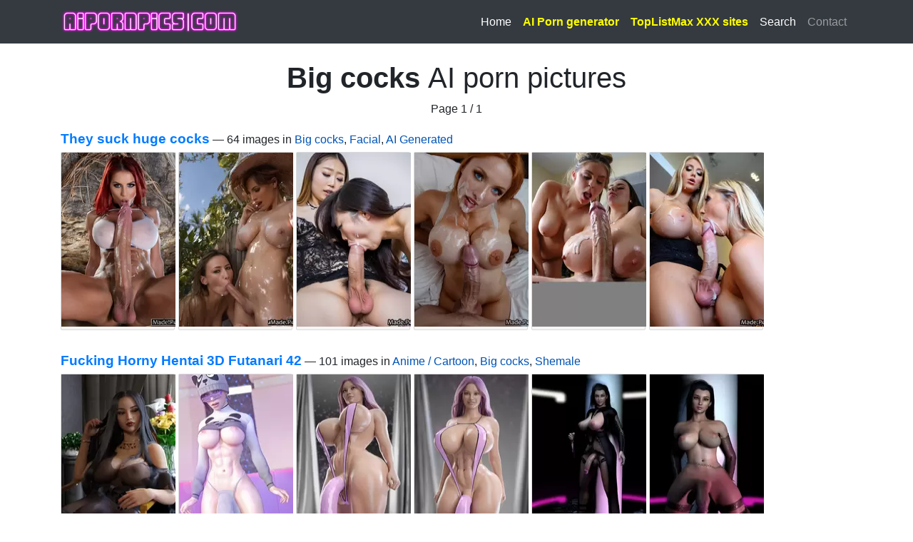

--- FILE ---
content_type: text/html; charset=UTF-8
request_url: https://www.aipornpics.com/gallery/category/bigcocks.html
body_size: 4281
content:
<!DOCTYPE html>
<html lang="en">

  <head>

    <meta charset="utf-8">
    <meta name="viewport" content="width=device-width, initial-scale=1, shrink-to-fit=no">
    <!--<meta name="description" content="">-->

    <title>Bigcocks AI made porn pictures</title>

    <!-- Bootstrap core CSS -->
    <link href="/vendor/bootstrap/css/bootstrap.min.css" rel="stylesheet">
    <link href="/media/custom.css?2" rel="stylesheet">

	<link rel="icon" href="/pp365_favicon.png">

	<meta name="exoclick-site-verification" content="056f90523fb3ce7ef36ac110925991d6">
    <meta name="yandex-verification" content="f546bde26ebdf35b" />

	<script src="/media/lazysizes.min.js" async=""></script>
	
	<link rel="apple-touch-icon" sizes="180x180" href="/media/favicon/apple-touch-icon.png">
	<link rel="icon" type="image/png" sizes="32x32" href="/media/favicon/favicon-32x32.png">
	<link rel="icon" type="image/png" sizes="16x16" href="/media/favicon/favicon-16x16.png">
	<link rel="manifest" href="/media/favicon/site.webmanifest">
	<link rel="shortcut icon" href="/media/favicon/favicon.ico">
	<meta name="msapplication-TileColor" content="#da532c">
	<meta name="msapplication-config" content="/media/favicon/browserconfig.xml">
	<meta name="theme-color" content="#ffffff">
	
	
	<!-- Google tag (gtag.js) -->
<script async src="https://www.googletagmanager.com/gtag/js?id=G-CH5BZ4QDWT"></script>
<script>
  window.dataLayer = window.dataLayer || [];
  function gtag(){dataLayer.push(arguments);}
  gtag('js', new Date());

  gtag('config', 'G-CH5BZ4QDWT');
  gtag('config', 'G-HTDSZ44J22');
</script>

	
  </head>

  <body>
    
    <!-- Navigation -->
    <nav class="navbar sticky-top navbar-expand-lg navbar-dark bg-dark">
      <div class="container">
        <a class="navbar-brand" href="https://www.aipornpics.com/"><img src="https://www.aipornpics.com/media/logo.png" alt="" style="width:250px;height:35px;"></a>
        <button class="navbar-toggler" type="button" data-toggle="collapse" data-target="#navbarResponsive" aria-controls="navbarResponsive" aria-expanded="false" aria-label="Toggle navigation">
          <span class="navbar-toggler-icon"></span>
        </button>
        <div class="collapse navbar-collapse" id="navbarResponsive">
          <ul class="navbar-nav ml-auto">
                        
			<li class="nav-item active">
                                      
			<li class="nav-item active">
			  <a class="nav-link" href="/index.php" style="margin-left:15px;">Home</a>
            </li>
            
            <li class="nav-item active">
              <a class="nav-link" href="https://pornjourney.com/?referral=AIPG" style="font-weight:bold;color:yellow;" target="_blank">AI Porn generator</a>
            </li>
            			
			<li class="nav-item active">
              <a class="nav-link" href="https://toplistmax.com/" style="font-weight:bold;color:yellow;" target="_blank">TopListMax XXX sites</a>
            </li>
			
            <li class="nav-item active">
              <a class="nav-link" href="/search.php">Search</a>
            </li>
						
            <li class="nav-item">
              <a class="nav-link" href="/contact.php">Contact</a>
            </li>
			
          </ul>
        </div>
      </div>
    </nav>

<style>	
.frame {
    height: 250px;      /* equals max image height */
    width: 160px;
    white-space: nowrap;
    text-align: center; margin: 1em 0;
	float:left;
	margin:0;
	margin-right:5px;
	margin-bottom:5px;
	background: #f5f5f5;
	border: 1px solid #dadada;
	-webkit-border-radius: 2px;
	-moz-border-radius: 2px;
	border-radius: 2px;
}

.frame:hover{
	border:1px solid black;
	background:#f1f1f1;
}


.helper {
    display: inline-block;
    height: 100%;
    vertical-align: middle;
}

.img {
    background: #fff;
    vertical-align: middle;
    max-height: 140px;
    max-width: 156px;
	-webkit-border-radius: 2px;
	-moz-border-radius: 2px;
	border-radius: 2px;
}

div#preload { display: none; }



.modal-backdrop
{
    opacity:0.99 !important;
}

.close {display: none  !important;}

.bg-dark {
		background:#f1f1f1;
	
}


</style>
	
	
<script type="application/javascript">
    var ad_idzone = "5178058",
    ad_popup_fallback = false,
    ad_popup_force = false,
    ad_chrome_enabled = true,
    ad_new_tab = false,
    ad_frequency_period = 180,
    ad_frequency_count = 1,
    ad_trigger_method = 3,
    ad_trigger_delay = 0; 
</script>
<script type="application/javascript" src="https://a.pemsrv.com/popunder1000.js"></script> 	
    <!-- Page Content -->
    <div class="container">
      <div class="row">
        <div class="col-lg-12 text-center">
          <h1 class="mt-4"><b>Big cocks </b> AI porn pictures</h1>
          <p class="mt-0">Page 1 / 1</p>
			<div class="row">
				<div class="col-lg-12 text-center ">
									
					<div style="text-align:left;" class="mb-1"><a href="/gallery/1076508_they-suck-huge-cocks.html" style="font-weight:bold;font-size:1.2em;" >They suck huge cocks</a> &mdash; 64 images in <a href='/gallery/category/bigcocks.html' class='categorylink'>Big cocks</a>, <a href='/gallery/category/facial.html' class='categorylink'>Facial</a>, <a href='/gallery/category/aigenerated.html' class='categorylink'>AI Generated</a></div>
							<a href="/gallery/1076508_they-suck-huge-cocks/100736.html" class=""><div class="frame" >
								<span class="helper"></span><img class="img-responsive gallerythumb" loading="lazy" src="https://www.aipornpics.com/images/6/n/b/n/p/100736-x.webp" height="250" width="160" />
							</div></a>
							<a href="/gallery/1076508_they-suck-huge-cocks/100737.html" class=""><div class="frame" >
								<span class="helper"></span><img class="img-responsive gallerythumb" loading="lazy" src="https://www.aipornpics.com/images/6/n/b/n/p/100737-x.webp" height="250" width="160" />
							</div></a>
							<a href="/gallery/1076508_they-suck-huge-cocks/100738.html" class=""><div class="frame" >
								<span class="helper"></span><img class="img-responsive gallerythumb" loading="lazy" src="https://www.aipornpics.com/images/6/n/b/n/p/100738-x.webp" height="250" width="160" />
							</div></a>
							<a href="/gallery/1076508_they-suck-huge-cocks/100739.html" class=""><div class="frame" >
								<span class="helper"></span><img class="img-responsive gallerythumb" loading="lazy" src="https://www.aipornpics.com/images/6/n/b/n/p/100739-x.webp" height="250" width="160" />
							</div></a>
							<a href="/gallery/1076508_they-suck-huge-cocks/100740.html" class=""><div class="frame" >
								<span class="helper"></span><img class="img-responsive gallerythumb" loading="lazy" src="https://www.aipornpics.com/images/6/n/b/n/p/100740-x.webp" height="250" width="160" />
							</div></a>
							<a href="/gallery/1076508_they-suck-huge-cocks/100741.html" class=" d-lg-none d-xl-block "><div class="frame" >
								<span class="helper"></span><img class="img-responsive gallerythumb" loading="lazy" src="https://www.aipornpics.com/images/6/n/b/n/p/100741-x.webp" height="250" width="160" />
							</div></a><div style='clear:both;'><br></div><div style="text-align:left;" class="mb-1"><a href="/gallery/11981_fucking-horny-hentai-3d-futanari-42.html" style="font-weight:bold;font-size:1.2em;" >Fucking Horny Hentai 3D Futanari 42</a> &mdash; 101 images in <a href='/gallery/category/animecartoon.html' class='categorylink'>Anime / Cartoon</a>, <a href='/gallery/category/bigcocks.html' class='categorylink'>Big cocks</a>, <a href='/gallery/category/shemale.html' class='categorylink'>Shemale </a></div>
							<a href="/gallery/11981_fucking-horny-hentai-3d-futanari-42/61746.html" class=""><div class="frame" >
								<span class="helper"></span><img class="img-responsive gallerythumb" loading="lazy" src="https://www.aipornpics.com/images/n/e/W/W/61746-x.webp" height="250" width="160" />
							</div></a>
							<a href="/gallery/11981_fucking-horny-hentai-3d-futanari-42/61747.html" class=""><div class="frame" >
								<span class="helper"></span><img class="img-responsive gallerythumb" loading="lazy" src="https://www.aipornpics.com/images/n/e/W/W/61747-x.webp" height="250" width="160" />
							</div></a>
							<a href="/gallery/11981_fucking-horny-hentai-3d-futanari-42/61748.html" class=""><div class="frame" >
								<span class="helper"></span><img class="img-responsive gallerythumb" loading="lazy" src="https://www.aipornpics.com/images/n/e/W/W/61748-x.webp" height="250" width="160" />
							</div></a>
							<a href="/gallery/11981_fucking-horny-hentai-3d-futanari-42/61749.html" class=""><div class="frame" >
								<span class="helper"></span><img class="img-responsive gallerythumb" loading="lazy" src="https://www.aipornpics.com/images/n/e/W/W/61749-x.webp" height="250" width="160" />
							</div></a>
							<a href="/gallery/11981_fucking-horny-hentai-3d-futanari-42/61750.html" class=""><div class="frame" >
								<span class="helper"></span><img class="img-responsive gallerythumb" loading="lazy" src="https://www.aipornpics.com/images/n/e/W/W/61750-x.webp" height="250" width="160" />
							</div></a>
							<a href="/gallery/11981_fucking-horny-hentai-3d-futanari-42/61751.html" class=" d-lg-none d-xl-block "><div class="frame" >
								<span class="helper"></span><img class="img-responsive gallerythumb" loading="lazy" src="https://www.aipornpics.com/images/n/e/W/W/61751-x.webp" height="250" width="160" />
							</div></a><div style='clear:both;'><br></div><div style="text-align:left;" class="mb-1"><a href="/gallery/6090_futanari-girs-from-a-pervert-ai.html" style="font-weight:bold;font-size:1.2em;" >Futanari girs from a pervert AI</a> &mdash; 35 images in <a href='/gallery/category/animecartoon.html' class='categorylink'>Anime / Cartoon</a>, <a href='/gallery/category/bigcocks.html' class='categorylink'>Big cocks</a>, <a href='/gallery/category/shemale.html' class='categorylink'>Shemale </a></div>
							<a href="/gallery/6090_futanari-girs-from-a-pervert-ai/47072.html" class=""><div class="frame" >
								<span class="helper"></span><img class="img-responsive gallerythumb" loading="lazy" src="https://www.aipornpics.com/images/J/w/R/d/47072-x.webp" height="250" width="160" />
							</div></a>
							<a href="/gallery/6090_futanari-girs-from-a-pervert-ai/47073.html" class=""><div class="frame" >
								<span class="helper"></span><img class="img-responsive gallerythumb" loading="lazy" src="https://www.aipornpics.com/images/J/w/R/d/47073-x.webp" height="250" width="160" />
							</div></a>
							<a href="/gallery/6090_futanari-girs-from-a-pervert-ai/47074.html" class=""><div class="frame" >
								<span class="helper"></span><img class="img-responsive gallerythumb" loading="lazy" src="https://www.aipornpics.com/images/J/w/R/d/47074-x.webp" height="250" width="160" />
							</div></a>
							<a href="/gallery/6090_futanari-girs-from-a-pervert-ai/47075.html" class=""><div class="frame" >
								<span class="helper"></span><img class="img-responsive gallerythumb" loading="lazy" src="https://www.aipornpics.com/images/J/w/R/d/47075-x.webp" height="250" width="160" />
							</div></a>
							<a href="/gallery/6090_futanari-girs-from-a-pervert-ai/47076.html" class=""><div class="frame" >
								<span class="helper"></span><img class="img-responsive gallerythumb" loading="lazy" src="https://www.aipornpics.com/images/J/w/R/d/47076-x.webp" height="250" width="160" />
							</div></a>
							<a href="/gallery/6090_futanari-girs-from-a-pervert-ai/47077.html" class=" d-lg-none d-xl-block "><div class="frame" >
								<span class="helper"></span><img class="img-responsive gallerythumb" loading="lazy" src="https://www.aipornpics.com/images/J/w/R/d/47077-x.webp" height="250" width="160" />
							</div></a><div style='clear:both;'><br></div><div style="text-align:left;" class="mb-1"><a href="/gallery/6142_daddy-crazy-desire-fully-made-with-ai-script.html" style="font-weight:bold;font-size:1.2em;" >Daddy Crazy Desire - fully made with AI script</a> &mdash; 208 images in <a href='/gallery/category/animecartoon.html' class='categorylink'>Anime / Cartoon</a>, <a href='/gallery/category/bigtits.html' class='categorylink'>Big Tits</a>, <a href='/gallery/category/bigcocks.html' class='categorylink'>Big cocks </a></div>
							<a href="/gallery/6142_daddy-crazy-desire-fully-made-with-ai-script/51612.html" class=""><div class="frame" >
								<span class="helper"></span><img class="img-responsive gallerythumb" loading="lazy" src="https://www.aipornpics.com/images/X/7/w/V/51612-x.webp" height="250" width="160" />
							</div></a>
							<a href="/gallery/6142_daddy-crazy-desire-fully-made-with-ai-script/51613.html" class=""><div class="frame" >
								<span class="helper"></span><img class="img-responsive gallerythumb" loading="lazy" src="https://www.aipornpics.com/images/X/7/w/V/51613-x.webp" height="250" width="160" />
							</div></a>
							<a href="/gallery/6142_daddy-crazy-desire-fully-made-with-ai-script/51614.html" class=""><div class="frame" >
								<span class="helper"></span><img class="img-responsive gallerythumb" loading="lazy" src="https://www.aipornpics.com/images/X/7/w/V/51614-x.webp" height="250" width="160" />
							</div></a>
							<a href="/gallery/6142_daddy-crazy-desire-fully-made-with-ai-script/51615.html" class=""><div class="frame" >
								<span class="helper"></span><img class="img-responsive gallerythumb" loading="lazy" src="https://www.aipornpics.com/images/X/7/w/V/51615-x.webp" height="250" width="160" />
							</div></a>
							<a href="/gallery/6142_daddy-crazy-desire-fully-made-with-ai-script/51616.html" class=""><div class="frame" >
								<span class="helper"></span><img class="img-responsive gallerythumb" loading="lazy" src="https://www.aipornpics.com/images/X/7/w/V/51616-x.webp" height="250" width="160" />
							</div></a>
							<a href="/gallery/6142_daddy-crazy-desire-fully-made-with-ai-script/51617.html" class=" d-lg-none d-xl-block "><div class="frame" >
								<span class="helper"></span><img class="img-responsive gallerythumb" loading="lazy" src="https://www.aipornpics.com/images/X/7/w/V/51617-x.webp" height="250" width="160" />
							</div></a><div style='clear:both;'><br></div><div style="text-align:left;" class="mb-1"><a href="/gallery/6023_big-dicks.html" style="font-weight:bold;font-size:1.2em;" >Big dicks</a> &mdash; 63 images in <a href='/gallery/category/animecartoon.html' class='categorylink'>Anime / Cartoon</a>, <a href='/gallery/category/bigcocks.html' class='categorylink'>Big cocks </a></div>
							<a href="/gallery/6023_big-dicks/40864.html" class=""><div class="frame" >
								<span class="helper"></span><img class="img-responsive gallerythumb" loading="lazy" src="https://www.aipornpics.com/images/x/b/x/w/40864-x.webp" height="250" width="160" />
							</div></a>
							<a href="/gallery/6023_big-dicks/40865.html" class=""><div class="frame" >
								<span class="helper"></span><img class="img-responsive gallerythumb" loading="lazy" src="https://www.aipornpics.com/images/x/b/x/w/40865-x.webp" height="250" width="160" />
							</div></a>
							<a href="/gallery/6023_big-dicks/40866.html" class=""><div class="frame" >
								<span class="helper"></span><img class="img-responsive gallerythumb" loading="lazy" src="https://www.aipornpics.com/images/x/b/x/w/40866-x.webp" height="250" width="160" />
							</div></a>
							<a href="/gallery/6023_big-dicks/40867.html" class=""><div class="frame" >
								<span class="helper"></span><img class="img-responsive gallerythumb" loading="lazy" src="https://www.aipornpics.com/images/x/b/x/w/40867-x.webp" height="250" width="160" />
							</div></a>
							<a href="/gallery/6023_big-dicks/40868.html" class=""><div class="frame" >
								<span class="helper"></span><img class="img-responsive gallerythumb" loading="lazy" src="https://www.aipornpics.com/images/x/b/x/w/40868-x.webp" height="250" width="160" />
							</div></a>
							<a href="/gallery/6023_big-dicks/40869.html" class=" d-lg-none d-xl-block "><div class="frame" >
								<span class="helper"></span><img class="img-responsive gallerythumb" loading="lazy" src="https://www.aipornpics.com/images/x/b/x/w/40869-x.webp" height="250" width="160" />
							</div></a><div style='clear:both;'><br></div><div style="text-align:left;" class="mb-1"><a href="/gallery/5956_shemale-images-with-huge-dicks.html" style="font-weight:bold;font-size:1.2em;" >Shemale images with huge dicks</a> &mdash; 48 images in <a href='/gallery/category/animecartoon.html' class='categorylink'>Anime / Cartoon</a>, <a href='/gallery/category/bigcocks.html' class='categorylink'>Big cocks</a>, <a href='/gallery/category/shemale.html' class='categorylink'>Shemale </a></div>
							<a href="/gallery/5956_shemale-images-with-huge-dicks/35466.html" class=""><div class="frame" >
								<span class="helper"></span><img class="img-responsive gallerythumb" loading="lazy" src="https://www.aipornpics.com/images/R/e/e/X/35466-x.webp" height="250" width="160" />
							</div></a>
							<a href="/gallery/5956_shemale-images-with-huge-dicks/35467.html" class=""><div class="frame" >
								<span class="helper"></span><img class="img-responsive gallerythumb" loading="lazy" src="https://www.aipornpics.com/images/R/e/e/X/35467-x.webp" height="250" width="160" />
							</div></a>
							<a href="/gallery/5956_shemale-images-with-huge-dicks/35468.html" class=""><div class="frame" >
								<span class="helper"></span><img class="img-responsive gallerythumb" loading="lazy" src="https://www.aipornpics.com/images/R/e/e/X/35468-x.webp" height="250" width="160" />
							</div></a>
							<a href="/gallery/5956_shemale-images-with-huge-dicks/35469.html" class=""><div class="frame" >
								<span class="helper"></span><img class="img-responsive gallerythumb" loading="lazy" src="https://www.aipornpics.com/images/R/e/e/X/35469-x.webp" height="250" width="160" />
							</div></a>
							<a href="/gallery/5956_shemale-images-with-huge-dicks/35470.html" class=""><div class="frame" >
								<span class="helper"></span><img class="img-responsive gallerythumb" loading="lazy" src="https://www.aipornpics.com/images/R/e/e/X/35470-x.webp" height="250" width="160" />
							</div></a>
							<a href="/gallery/5956_shemale-images-with-huge-dicks/35471.html" class=" d-lg-none d-xl-block "><div class="frame" >
								<span class="helper"></span><img class="img-responsive gallerythumb" loading="lazy" src="https://www.aipornpics.com/images/R/e/e/X/35471-x.webp" height="250" width="160" />
							</div></a><div style='clear:both;'><br></div><div style="text-align:left;" class="mb-1"><a href="/gallery/5970_fucking-horny-hentai-and-futanari-images.html" style="font-weight:bold;font-size:1.2em;" >Fucking horny hentai and futanari images</a> &mdash; 101 images in <a href='/gallery/category/animecartoon.html' class='categorylink'>Anime / Cartoon</a>, <a href='/gallery/category/cumshot.html' class='categorylink'>Cumshot</a>, <a href='/gallery/category/bigcocks.html' class='categorylink'>Big cocks </a></div>
							<a href="/gallery/5970_fucking-horny-hentai-and-futanari-images/36387.html" class=""><div class="frame" >
								<span class="helper"></span><img class="img-responsive gallerythumb" loading="lazy" src="https://www.aipornpics.com/images/Q/3/w/3/36387-x.webp" height="250" width="160" />
							</div></a>
							<a href="/gallery/5970_fucking-horny-hentai-and-futanari-images/36388.html" class=""><div class="frame" >
								<span class="helper"></span><img class="img-responsive gallerythumb" loading="lazy" src="https://www.aipornpics.com/images/Q/3/w/3/36388-x.webp" height="250" width="160" />
							</div></a>
							<a href="/gallery/5970_fucking-horny-hentai-and-futanari-images/36389.html" class=""><div class="frame" >
								<span class="helper"></span><img class="img-responsive gallerythumb" loading="lazy" src="https://www.aipornpics.com/images/Q/3/w/3/36389-x.webp" height="250" width="160" />
							</div></a>
							<a href="/gallery/5970_fucking-horny-hentai-and-futanari-images/36390.html" class=""><div class="frame" >
								<span class="helper"></span><img class="img-responsive gallerythumb" loading="lazy" src="https://www.aipornpics.com/images/Q/3/w/3/36390-x.webp" height="250" width="160" />
							</div></a>
							<a href="/gallery/5970_fucking-horny-hentai-and-futanari-images/36391.html" class=""><div class="frame" >
								<span class="helper"></span><img class="img-responsive gallerythumb" loading="lazy" src="https://www.aipornpics.com/images/Q/3/w/3/36391-x.webp" height="250" width="160" />
							</div></a>
							<a href="/gallery/5970_fucking-horny-hentai-and-futanari-images/36392.html" class=" d-lg-none d-xl-block "><div class="frame" >
								<span class="helper"></span><img class="img-responsive gallerythumb" loading="lazy" src="https://www.aipornpics.com/images/Q/3/w/3/36392-x.webp" height="250" width="160" />
							</div></a><div style='clear:both;'><br></div><div style="text-align:left;" class="mb-1"><a href="/gallery/5764_futanari-and-shemale-dickgirls.html" style="font-weight:bold;font-size:1.2em;" >Futanari and shemale dickgirls</a> &mdash; 93 images in <a href='/gallery/category/animecartoon.html' class='categorylink'>Anime / Cartoon</a>, <a href='/gallery/category/bigcocks.html' class='categorylink'>Big cocks</a>, <a href='/gallery/category/shemale.html' class='categorylink'>Shemale </a></div>
							<a href="/gallery/5764_futanari-and-shemale-dickgirls/19682.html" class=""><div class="frame" >
								<span class="helper"></span><img class="img-responsive gallerythumb" loading="lazy" src="https://www.aipornpics.com/images/B/3/8/z/19682-x.webp" height="250" width="160" />
							</div></a>
							<a href="/gallery/5764_futanari-and-shemale-dickgirls/19683.html" class=""><div class="frame" >
								<span class="helper"></span><img class="img-responsive gallerythumb" loading="lazy" src="https://www.aipornpics.com/images/B/3/8/z/19683-x.webp" height="250" width="160" />
							</div></a>
							<a href="/gallery/5764_futanari-and-shemale-dickgirls/19684.html" class=""><div class="frame" >
								<span class="helper"></span><img class="img-responsive gallerythumb" loading="lazy" src="https://www.aipornpics.com/images/B/3/8/z/19684-x.webp" height="250" width="160" />
							</div></a>
							<a href="/gallery/5764_futanari-and-shemale-dickgirls/19685.html" class=""><div class="frame" >
								<span class="helper"></span><img class="img-responsive gallerythumb" loading="lazy" src="https://www.aipornpics.com/images/B/3/8/z/19685-x.webp" height="250" width="160" />
							</div></a>
							<a href="/gallery/5764_futanari-and-shemale-dickgirls/19686.html" class=""><div class="frame" >
								<span class="helper"></span><img class="img-responsive gallerythumb" loading="lazy" src="https://www.aipornpics.com/images/B/3/8/z/19686-x.webp" height="250" width="160" />
							</div></a>
							<a href="/gallery/5764_futanari-and-shemale-dickgirls/19687.html" class=" d-lg-none d-xl-block "><div class="frame" >
								<span class="helper"></span><img class="img-responsive gallerythumb" loading="lazy" src="https://www.aipornpics.com/images/B/3/8/z/19687-x.webp" height="250" width="160" />
							</div></a><div style='clear:both;'><br></div><div style="text-align:left;" class="mb-1"><a href="/gallery/5655_sexy-and-fun-random-cartoon-imgs.html" style="font-weight:bold;font-size:1.2em;" >Sexy and fun random cartoon imgs</a> &mdash; 59 images in <a href='/gallery/category/animecartoon.html' class='categorylink'>Anime / Cartoon</a>, <a href='/gallery/category/bizarre.html' class='categorylink'>Bizarre</a>, <a href='/gallery/category/bigcocks.html' class='categorylink'>Big cocks </a></div>
							<a href="/gallery/5655_sexy-and-fun-random-cartoon-imgs/10145.html" class=""><div class="frame" >
								<span class="helper"></span><img class="img-responsive gallerythumb" loading="lazy" src="https://www.aipornpics.com/images/Y/b/9/2/10145-x.webp" height="250" width="160" />
							</div></a>
							<a href="/gallery/5655_sexy-and-fun-random-cartoon-imgs/10146.html" class=""><div class="frame" >
								<span class="helper"></span><img class="img-responsive gallerythumb" loading="lazy" src="https://www.aipornpics.com/images/Y/b/9/2/10146-x.webp" height="250" width="160" />
							</div></a>
							<a href="/gallery/5655_sexy-and-fun-random-cartoon-imgs/10147.html" class=""><div class="frame" >
								<span class="helper"></span><img class="img-responsive gallerythumb" loading="lazy" src="https://www.aipornpics.com/images/Y/b/9/2/10147-x.webp" height="250" width="160" />
							</div></a>
							<a href="/gallery/5655_sexy-and-fun-random-cartoon-imgs/10148.html" class=""><div class="frame" >
								<span class="helper"></span><img class="img-responsive gallerythumb" loading="lazy" src="https://www.aipornpics.com/images/Y/b/9/2/10148-x.webp" height="250" width="160" />
							</div></a>
							<a href="/gallery/5655_sexy-and-fun-random-cartoon-imgs/10149.html" class=""><div class="frame" >
								<span class="helper"></span><img class="img-responsive gallerythumb" loading="lazy" src="https://www.aipornpics.com/images/Y/b/9/2/10149-x.webp" height="250" width="160" />
							</div></a>
							<a href="/gallery/5655_sexy-and-fun-random-cartoon-imgs/10150.html" class=" d-lg-none d-xl-block "><div class="frame" >
								<span class="helper"></span><img class="img-responsive gallerythumb" loading="lazy" src="https://www.aipornpics.com/images/Y/b/9/2/10150-x.webp" height="250" width="160" />
							</div></a><div style='clear:both;'><br></div>								


								
				</div>
			</div>
        </div>
		<div class="col-lg-12 text-center">
				
	<nav aria-label='Page navigation example' style='padding-top:40px;padding-bottom:40px;'>
  <ul class='pagination justify-content-center'>
	<li class='page-item  active '><a class='page-link' href='/gallery/category/bigcocks/1'>1</a></li>
	</ul>
</nav>
	      </div>
      </div>
    </div>




	<div class="container">
		<div class="row">
			<div class="col-lg-12 text-center" style="font-size:0.8em;margin-bottom:10px;margin-top:10px;">
				AIPORNPICS.COM is the first free sex image website where you can find only xxx adult images made by artificial intelligence. All of these porn images made with AI. The quality of adult images made in this way is also getting better and better. On this free porn webpage you will find thousands of free sex pictures made with <b>DALL-E</b>, but even more <b>MIDJOURNEY</b> sex pictures have already been uploaded here. People think that it is not possible to make sex pictures with these programs, but here is the example on this website! Share it with your friends or community! See how amazing female forms and wet pussies are produced by various artificial intelligence-driven programs. According to some opinions, the best porn pictures can be taken with <b>STABLE DIFFUSION</b>, what is your opinion on this? Decide for yourself!

				<hr>
				Friends: &nbsp;&nbsp;<div style="font-size:1em;display:inline;" class='categorylink'>
				<a href="https://sick-r.com/" target="_blank">Sick-r.com</a> | <a href='https://thebestfetishsites.com/ai-porn-sites/' rel='dofollow' target='_blank'>Best AI Porn Sites</a> | <a href='https://www.thepornlist.net/ai-porn-sites/' rel='dofollow' target='_blank'>Best AI Porn List</a> | <a href='https://pornwhitelist.com/ai-porn-sites/' rel='dofollow' target='_blank'>Best AI Porn Sites List</a> | <a href='https://porndabster.com/best-ai-porn-sites/' rel='dofollow' target='_blank'>Top AI Porn Sites</a> |	<a href='https://porngrader.com/ai-pornpics/' rel='dofollow' target='_blank'>Top AI Porn</a> | <a href='https://hollywoodwhores.com/' rel='dofollow' target='_blank'>Celebrity Sex Scenes</a>
				<br>
				<br>
			<center style="height:height:95px;">
			<script async type="application/javascript" src="https://a.realsrv.com/ad-provider.js"></script> 
            <ins class="adsbyexoclick" data-zoneid="4971160"></ins> 
            <script>(AdProvider = window.AdProvider || []).push({"serve": {}});</script>
            </center>
            <br>
				</div>
								
				<hr><a href="/" class='categorylink'>Home</a>&nbsp;&nbsp; &nbsp;&nbsp;<a href="/contact.php" class='categorylink'>FAQ</a>&nbsp;&nbsp; &nbsp;&nbsp;<a href="/contact.php" class='categorylink'>DMCA</a>&nbsp;&nbsp; &nbsp;&nbsp;<a href="/contact.php" class='categorylink'>Contact</a> &nbsp;&nbsp; &nbsp;&nbsp;</a> | <a href='https://thepornmap.com/list/ai-porn-sites/' rel='dofollow' target='_blank' class='categorylink'>Best AI Porn Sites</a> |
			</div>
		</div>
	</div>
	
    <script src="/vendor/jquery/jquery.min.js"></script>
    <script src="/vendor/bootstrap/js/bootstrap.bundle.min.js"></script>
   
  <script defer src="https://static.cloudflareinsights.com/beacon.min.js/vcd15cbe7772f49c399c6a5babf22c1241717689176015" integrity="sha512-ZpsOmlRQV6y907TI0dKBHq9Md29nnaEIPlkf84rnaERnq6zvWvPUqr2ft8M1aS28oN72PdrCzSjY4U6VaAw1EQ==" data-cf-beacon='{"version":"2024.11.0","token":"d3b4d4d5b1c249e1ac3a83e5de179c7d","r":1,"server_timing":{"name":{"cfCacheStatus":true,"cfEdge":true,"cfExtPri":true,"cfL4":true,"cfOrigin":true,"cfSpeedBrain":true},"location_startswith":null}}' crossorigin="anonymous"></script>
</body>

</html>
	

--- FILE ---
content_type: text/css
request_url: https://www.aipornpics.com/media/custom.css?2
body_size: 36
content:
footer{margin:50px 0}.page-header{padding-bottom:2px;margin-bottom:10px;margin-top:20px}.page-header a{color:#000}.page-header a:hover{color:#337ab7}.page-header small{font-size:50%!important}.gallerysublink a{text-decoration:none;padding-right:6px;color:#000}.gallerysublink a:hover{text-decoration:underline;color:#337ab7}.gallerythumb{padding-bottom:6px}.category-text{font-size:.9em;margin:0;color:#000;cursor:default;text-decoration:none}.bottom_message{height:15px;width:100%;position:fixed;bottom:0;text-align:center;background:rgba(0,0,0,.3);color:#fff;font-size:11px;z-index:1000;line-height:15px;display:none;visibility:hidden}.bottom_message a{color:#fff;text-decoration:underline}.modal-backdrop{opacity:.95!important}.close{display:none!important}
.categorylink, .categorylink a{color:#0054B3;}